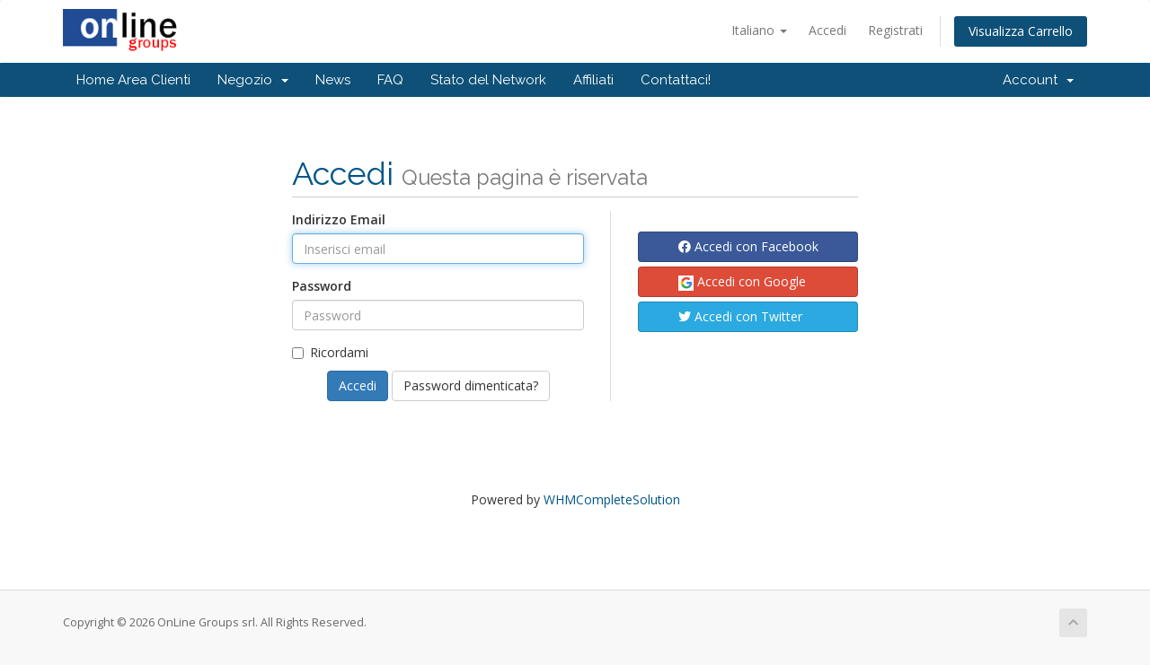

--- FILE ---
content_type: text/html; charset=utf-8
request_url: https://www.onlineprovider.it/serverstatus.php
body_size: 35323
content:
<!DOCTYPE html>
<html lang="en">
<head>
    <meta charset="utf-8" />
    <meta http-equiv="X-UA-Compatible" content="IE=edge">
    <meta name="viewport" content="width=device-width, initial-scale=1">
    <title>Stato del server - OnLine Groups srl</title>

    <!-- Styling -->
<link href="//fonts.googleapis.com/css?family=Open+Sans:300,400,600|Raleway:400,700" rel="stylesheet">
<link href="/templates/six2/css/all.min.css?v=296f2d" rel="stylesheet">
<link href="/templates/six2/css/custom.css" rel="stylesheet">

<!-- HTML5 Shim and Respond.js IE8 support of HTML5 elements and media queries -->
<!-- WARNING: Respond.js doesn't work if you view the page via file:// -->
<!--[if lt IE 9]>
  <script src="https://oss.maxcdn.com/libs/html5shiv/3.7.0/html5shiv.js"></script>
  <script src="https://oss.maxcdn.com/libs/respond.js/1.4.2/respond.min.js"></script>
<![endif]-->

<script type="text/javascript">
    var csrfToken = '8cddede406fad75fd2ae4d5ec6af15241a8ae36d',
        markdownGuide = 'Guida Markdown',
        locale = 'en',
        saved = 'salvato',
        saving = 'salvataggio automatico',
        whmcsBaseUrl = "";
</script>
<script src="/templates/six2/js/scripts.min.js?v=296f2d"></script>


    <link rel="stylesheet" href="modules/addons/ClientNotifications/style/style.css" type="text/css"><style></style><style></style>
<script type="text/javascript">

var _gaq = _gaq || [];
_gaq.push(['_setAccount', 'UA-39209356-1']);
_gaq.push(['_setDomainName', 'onlineprovider.it']);
_gaq.push(['_trackPageview']);

(function() {
var ga = document.createElement('script'); ga.type = 'text/javascript'; ga.async = true;
ga.src = ('https:' == document.location.protocol ? 'https://ssl' : 'http://www') + '.google-analytics.com/ga.js';
var s = document.getElementsByTagName('script')[0]; s.parentNode.insertBefore(ga, s);
})();

</script>

  <link rel="stylesheet" href="/modules/addons/socialManager/includes/social-media-buttons.css" type="text/css" charset="utf-8" />
  <link rel="stylesheet" href="/modules/addons/socialManager/includes/font/font.css" type="text/css" charset="utf-8" />



<!-- Dynamic Template Compatibility -->
<!-- Please update your theme to include or have a comment on the following to negate dynamic inclusion -->
<link rel="stylesheet" type="text/css" href="/assets/css/fontawesome-all.min.css" />

</head>
<body data-phone-cc-input="">

<script type="text/javascript">
if ( window.self !== window.top ) {
jQuery("div#whmcsheader").remove();
jQuery("div#top_container").remove();
jQuery("div.adminreturndiv").remove();
jQuery("<link>", {rel: "stylesheet",type: "text/css",href: "modules/addons/bridgewp/style.css"}).appendTo("head");
};
</script>



<section id="header">
    <div class="container">
        <ul class="top-nav">
                            <li>
                    <a href="#" class="choose-language" data-toggle="popover" id="languageChooser">
                        Italiano
                        <b class="caret"></b>
                    </a>
                    <div id="languageChooserContent" class="hidden">
                        <ul>
                                                            <li>
                                    <a href="/serverstatus.php?language=arabic">العربية</a>
                                </li>
                                                            <li>
                                    <a href="/serverstatus.php?language=azerbaijani">Azerbaijani</a>
                                </li>
                                                            <li>
                                    <a href="/serverstatus.php?language=catalan">Català</a>
                                </li>
                                                            <li>
                                    <a href="/serverstatus.php?language=chinese">中文</a>
                                </li>
                                                            <li>
                                    <a href="/serverstatus.php?language=croatian">Hrvatski</a>
                                </li>
                                                            <li>
                                    <a href="/serverstatus.php?language=czech">Čeština</a>
                                </li>
                                                            <li>
                                    <a href="/serverstatus.php?language=danish">Dansk</a>
                                </li>
                                                            <li>
                                    <a href="/serverstatus.php?language=dutch">Nederlands</a>
                                </li>
                                                            <li>
                                    <a href="/serverstatus.php?language=english">English</a>
                                </li>
                                                            <li>
                                    <a href="/serverstatus.php?language=estonian">Estonian</a>
                                </li>
                                                            <li>
                                    <a href="/serverstatus.php?language=farsi">Persian</a>
                                </li>
                                                            <li>
                                    <a href="/serverstatus.php?language=french">Français</a>
                                </li>
                                                            <li>
                                    <a href="/serverstatus.php?language=german">Deutsch</a>
                                </li>
                                                            <li>
                                    <a href="/serverstatus.php?language=hebrew">עברית</a>
                                </li>
                                                            <li>
                                    <a href="/serverstatus.php?language=hungarian">Magyar</a>
                                </li>
                                                            <li>
                                    <a href="/serverstatus.php?language=italian">Italiano</a>
                                </li>
                                                            <li>
                                    <a href="/serverstatus.php?language=macedonian">Macedonian</a>
                                </li>
                                                            <li>
                                    <a href="/serverstatus.php?language=norwegian">Norwegian</a>
                                </li>
                                                            <li>
                                    <a href="/serverstatus.php?language=portuguese-br">Português</a>
                                </li>
                                                            <li>
                                    <a href="/serverstatus.php?language=portuguese-pt">Português</a>
                                </li>
                                                            <li>
                                    <a href="/serverstatus.php?language=romanian">Română</a>
                                </li>
                                                            <li>
                                    <a href="/serverstatus.php?language=russian">Русский</a>
                                </li>
                                                            <li>
                                    <a href="/serverstatus.php?language=spanish">Español</a>
                                </li>
                                                            <li>
                                    <a href="/serverstatus.php?language=swedish">Svenska</a>
                                </li>
                                                            <li>
                                    <a href="/serverstatus.php?language=turkish">Türkçe</a>
                                </li>
                                                            <li>
                                    <a href="/serverstatus.php?language=ukranian">Українська</a>
                                </li>
                                                    </ul>
                    </div>
                </li>
                                        <li>
                    <a href="/clientarea.php">Accedi</a>
                </li>
                                    <li>
                        <a href="/register.php">Registrati</a>
                    </li>
                                <li class="primary-action">
                    <a href="/cart.php?a=view" class="btn">
                        Visualizza Carrello
                    </a>
                </li>
                                </ul>

                    <a href="/index.php" class="logo"><img src="/assets/img/logo.png" alt="OnLine Groups srl"></a>
        
    </div>
</section>

<section id="main-menu">

    <nav id="nav" class="navbar navbar-default navbar-main" role="navigation">
        <div class="container">
            <!-- Brand and toggle get grouped for better mobile display -->
            <div class="navbar-header">
                <button type="button" class="navbar-toggle" data-toggle="collapse" data-target="#primary-nav">
                    <span class="sr-only">Toggle navigation</span>
                    <span class="icon-bar"></span>
                    <span class="icon-bar"></span>
                    <span class="icon-bar"></span>
                </button>
            </div>

            <!-- Collect the nav links, forms, and other content for toggling -->
            <div class="collapse navbar-collapse" id="primary-nav">

                <ul class="nav navbar-nav">

                        <li menuItemName="Home" class="" id="Primary_Navbar-Home">
        <a href="/index.php">
                        Home Area Clienti
                                </a>
            </li>
    <li menuItemName="Store" class="dropdown" id="Primary_Navbar-Store">
        <a class="dropdown-toggle" data-toggle="dropdown" href="#">
                        Negozio
                        &nbsp;<b class="caret"></b>        </a>
                    <ul class="dropdown-menu">
                            <li menuItemName="Browse Products Services" id="Primary_Navbar-Store-Browse_Products_Services">
                    <a href="/cart.php">
                                                Sfoglia tutto
                                            </a>
                </li>
                            <li menuItemName="Shop Divider 1" class="nav-divider" id="Primary_Navbar-Store-Shop_Divider_1">
                    <a href="">
                                                -----
                                            </a>
                </li>
                            <li menuItemName="Hosting EASY" id="Primary_Navbar-Store-Hosting_EASY">
                    <a href="/cart.php?gid=26">
                                                Hosting EASY
                                            </a>
                </li>
                            <li menuItemName="Hosting PREMIUM" id="Primary_Navbar-Store-Hosting_PREMIUM">
                    <a href="/cart.php?gid=2">
                                                Hosting PREMIUM
                                            </a>
                </li>
                            <li menuItemName="Hosting EXTRA" id="Primary_Navbar-Store-Hosting_EXTRA">
                    <a href="/cart.php?gid=27">
                                                Hosting EXTRA
                                            </a>
                </li>
                            <li menuItemName="Servizi WEB" id="Primary_Navbar-Store-Servizi_WEB">
                    <a href="/cart.php?gid=28">
                                                Servizi WEB
                                            </a>
                </li>
                            <li menuItemName="Hosting Resellers" id="Primary_Navbar-Store-Hosting_Resellers">
                    <a href="/cart.php?gid=8">
                                                Hosting Resellers
                                            </a>
                </li>
                            <li menuItemName="VPS Package Resellers" id="Primary_Navbar-Store-VPS_Package_Resellers">
                    <a href="/cart.php?gid=3">
                                                VPS Package Resellers
                                            </a>
                </li>
                            <li menuItemName="Server e VPS" id="Primary_Navbar-Store-Server_e_VPS">
                    <a href="/cart.php?gid=17">
                                                Server e VPS
                                            </a>
                </li>
                            <li menuItemName="Servizi MAIL e Posta Certificata (PEC)" id="Primary_Navbar-Store-Servizi_MAIL_e_Posta_Certificata_(PEC)">
                    <a href="/cart.php?gid=4">
                                                Servizi MAIL e Posta Certificata (PEC)
                                            </a>
                </li>
                            <li menuItemName="Firma Digitale e Spid" id="Primary_Navbar-Store-Firma_Digitale_e_Spid">
                    <a href="/cart.php?gid=10">
                                                Firma Digitale e Spid
                                            </a>
                </li>
                            <li menuItemName="Fatturazione Elettronica" id="Primary_Navbar-Store-Fatturazione_Elettronica">
                    <a href="/cart.php?gid=13">
                                                Fatturazione Elettronica
                                            </a>
                </li>
                            <li menuItemName="Certificati &amp; Marche Temporali" id="Primary_Navbar-Store-Certificati_&amp;_Marche_Temporali">
                    <a href="/cart.php?gid=9">
                                                Certificati &amp; Marche Temporali
                                            </a>
                </li>
                            <li menuItemName="Visure e Atti CCIAA" id="Primary_Navbar-Store-Visure_e_Atti_CCIAA">
                    <a href="/cart.php?gid=14">
                                                Visure e Atti CCIAA
                                            </a>
                </li>
                            <li menuItemName="Pratiche Telematiche Registro Imprese" id="Primary_Navbar-Store-Pratiche_Telematiche_Registro_Imprese">
                    <a href="/cart.php?gid=15">
                                                Pratiche Telematiche Registro Imprese
                                            </a>
                </li>
                            <li menuItemName="Assistenza Tecnica" id="Primary_Navbar-Store-Assistenza_Tecnica">
                    <a href="/cart.php?gid=5">
                                                Assistenza Tecnica
                                            </a>
                </li>
                            <li menuItemName="Prodotti Tecnologici" id="Primary_Navbar-Store-Prodotti_Tecnologici">
                    <a href="/cart.php?gid=12">
                                                Prodotti Tecnologici
                                            </a>
                </li>
                            <li menuItemName="Servizi VoIP" id="Primary_Navbar-Store-Servizi_VoIP">
                    <a href="/cart.php?gid=18">
                                                Servizi VoIP
                                            </a>
                </li>
                            <li menuItemName="Remote Monitoring &amp; Management" id="Primary_Navbar-Store-Remote_Monitoring_&amp;_Management">
                    <a href="/cart.php?gid=23">
                                                Remote Monitoring &amp; Management
                                            </a>
                </li>
                            <li menuItemName="SSL Certificates" id="Primary_Navbar-Store-SSL_Certificates">
                    <a href="/cart.php?gid=20">
                                                SSL Certificates
                                            </a>
                </li>
                            <li menuItemName="symantec" id="Primary_Navbar-Store-symantec">
                    <a href="/index.php/store/ssl-certificates">
                                                Certificati SSL
                                            </a>
                </li>
                            <li menuItemName="Shop Divider 2" class="nav-divider" id="Primary_Navbar-Store-Shop_Divider_2">
                    <a href="">
                                                -----
                                            </a>
                </li>
                            <li menuItemName="Register a New Domain" id="Primary_Navbar-Store-Register_a_New_Domain">
                    <a href="/cart.php?a=add&domain=register">
                                                Registra un Nuovo Dominio
                                            </a>
                </li>
                            <li menuItemName="Transfer a Domain to Us" id="Primary_Navbar-Store-Transfer_a_Domain_to_Us">
                    <a href="/cart.php?a=add&domain=transfer">
                                                Trasferisci un Dominio
                                            </a>
                </li>
                        </ul>
            </li>
    <li menuItemName="Announcements" class="" id="Primary_Navbar-Announcements">
        <a href="/index.php/announcements">
                        News
                                </a>
            </li>
    <li menuItemName="Knowledgebase" class="" id="Primary_Navbar-Knowledgebase">
        <a href="/index.php/knowledgebase">
                        FAQ
                                </a>
            </li>
    <li menuItemName="Network Status" class="" id="Primary_Navbar-Network_Status">
        <a href="/serverstatus.php">
                        Stato del Network
                                </a>
            </li>
    <li menuItemName="Affiliates" class="" id="Primary_Navbar-Affiliates">
        <a href="/affiliates.php">
                        Affiliati
                                </a>
            </li>
    <li menuItemName="Contact Us" class="" id="Primary_Navbar-Contact_Us">
        <a href="/contact.php">
                        Contattaci!
                                </a>
            </li>

                </ul>

                <ul class="nav navbar-nav navbar-right">

                        <li menuItemName="Account" class="dropdown" id="Secondary_Navbar-Account">
        <a class="dropdown-toggle" data-toggle="dropdown" href="#">
                        Account
                        &nbsp;<b class="caret"></b>        </a>
                    <ul class="dropdown-menu">
                            <li menuItemName="Login" id="Secondary_Navbar-Account-Login">
                    <a href="/clientarea.php">
                                                Accedi
                                            </a>
                </li>
                            <li menuItemName="Register" id="Secondary_Navbar-Account-Register">
                    <a href="/register.php">
                                                Registrati
                                            </a>
                </li>
                            <li menuItemName="Divider" class="nav-divider" id="Secondary_Navbar-Account-Divider">
                    <a href="">
                                                -----
                                            </a>
                </li>
                            <li menuItemName="Forgot Password?" id="Secondary_Navbar-Account-Forgot_Password?">
                    <a href="/index.php/password/reset/begin">
                                                Password dimenticata?
                                            </a>
                </li>
                        </ul>
            </li>

                </ul>

            </div><!-- /.navbar-collapse -->
        </div>
    </nav>

</section>



<section id="main-body">
    <div class="container">
        <div class="row">

                <!-- Container for main page display content -->
        <div class="col-xs-12 main-content">
            

<div class="logincontainer with-social">

    <div class="header-lined">
    <h1>Accedi <small>Questa pagina &egrave; riservata</small></h1>
    </div>

    
    <div class="providerLinkingFeedback"></div>

    <div class="row">
        <div class="col-sm-7">

            <form method="post" action="https://www.onlineprovider.it/dologin.php" class="login-form" role="form">
<input type="hidden" name="token" value="8cddede406fad75fd2ae4d5ec6af15241a8ae36d" />
                <div class="form-group">
                    <label for="inputEmail">Indirizzo Email</label>
                    <input type="email" name="username" class="form-control" id="inputEmail" placeholder="Inserisci email" autofocus>
                </div>

                <div class="form-group">
                    <label for="inputPassword">Password</label>
                    <input type="password" name="password" class="form-control" id="inputPassword" placeholder="Password" autocomplete="off" >
                </div>

                <div class="checkbox">
                    <label>
                        <input type="checkbox" name="rememberme" /> Ricordami
                    </label>
                </div>

                <div align="center">
                    <input id="login" type="submit" class="btn btn-primary" value="Accedi" /> <a href="pwreset.php" class="btn btn-default">Password dimenticata?</a>
                </div>
            </form>

        </div>
        <div class="col-sm-5">
            
    <div id="providerLinkingMessages" class="hidden">
        <p class="providerLinkingMsg-preLink-init_failed">
            <span class="provider-name"></span> non è disponibile in questo momento. Per favore riprova più tardi.
        </p>
        <p class="providerLinkingMsg-preLink-connect_error">
            <strong>Errore</strong> Non siamo riusciti a collegare il tuo account. Contatta l'Amministratore di sistema.
        </p>
        <p class="providerLinkingMsg-preLink-complete_sign_in">
            Ti preghiamo di completare l'accesso con il tuo provider selezionato.
        </p>
        <p class="providerLinkingMsg-preLink-2fa_needed">
            Accesso automatico eseguito correttamente! Reindirizzamento ..
        </p>
        <p class="providerLinkingMsg-preLink-linking_complete">
            <strong>Effettuato!</strong> Il tuo account è ora collegato con :displayName .
        </p>
        <p class="providerLinkingMsg-preLink-login_to_link-signin-required">
            <strong>Link avviato!</strong> Accesso singolo richiesto per associare il tuo account esistente.
        </p>
        <p class="providerLinkingMsg-preLink-login_to_link-registration-required">
            <strong>Link avviato!</strong> Compila il modulo di registrazione in calce.
        </p>
        <p class="providerLinkingMsg-preLink-checkout-new">
            <strong>Link avviato!</strong> Completa le informazioni del nuovo account.
        </p>
        <p class="providerLinkingMsg-preLink-other_user_exists">
            <strong>Errore</strong> Questo account è già collegato a un account esistente con noi. Scegli un altro account presso il provider di autenticazione di terze parti.
        </p>
        <p class="providerLinkingMsg-preLink-already_linked">
            <strong>Errore</strong> Questo account è già collegato al tuo account con noi. Scegli un altro account presso il provider di autenticazione di terze parti.
        </p>
        <p class="providerLinkingMsg-preLink-default">
            <strong>Errore</strong> Non siamo riusciti a collegare il tuo account. Contatta l'Amministratore di sistema.
        </p>
    </div>

    
    <div class="providerPreLinking" data-link-context="login"
         data-hide-on-prelink=0         data-disable-on-prelink=0>
        <div class="social-signin-btns">
                                                <script>
    window.onerror = function(e){
        WHMCS.authn.provider.displayError();
    };

    window.fbAsyncInit = function() {
        FB.init({
            appId      : "566970017009788",
            cookie     : true,  // enable cookies to allow the server to access the session
            xfbml      : true,  // parse social plugins on this page
            version    : "v2.8" // use graph api version 2.8
        });
    };

    // Load the SDK asynchronously
    (function(d, s, id) {
        var js, fjs = d.getElementsByTagName(s)[0];
        if (d.getElementById(id)) return;
        js = d.createElement(s); js.id = id;
        js.src = "//connect.facebook.net/en_US/sdk.js";
        fjs.parentNode.insertBefore(js, fjs);
    }(document, "script", "facebook-jssdk"));

    function onLoginClick() {
        WHMCS.authn.provider.preLinkInit();

        FB.login(
            function(response) {
                var feedbackContainer = jQuery(".providerLinkingFeedback");
                var btnContainer = jQuery(".providerPreLinking");

                var failIfExists = 0;
                if ("login" === "register"
                   || "login" === "connect"
                ) {
                    failIfExists = 1;
                }
                
                var context = {
                    htmlTarget: "login",
                    targetLogin: "login",
                    targetRegister: "register",
                    redirectUrl: "%2Fserverstatus.php"
                };

                if (response.status === 'connected') {
                    var config = {
                        url: "/index.php/auth/provider/facebook_signin/finalize",
                        method: "POST",
                        dataType: "json",
                        data: {
                            accessToken: response.authResponse.accessToken,
                            fail_if_exists: failIfExists,
                            token: "8cddede406fad75fd2ae4d5ec6af15241a8ae36d"
                        }
                    };
                    var provider = {
                        name: "Facebook",
                        icon:  "<i class=\"fab fa-facebook\"></i> "
                    };

                    var providerDone = function () { FB = null; };
                    var providerError = function () {};
                } else if (!response.status) {
                    response.status = "unknown";
                }

                switch (response.status) {
                    case "connected":
                        WHMCS.authn.provider.signIn(config, context, provider, providerDone, providerError);
                        break;
                    case "not_authorized":
                        feedbackContainer.html("You did not authorize use of Facebook for authentication. We can\'t use it to log you in.").slideDown();
                        break;
                    case "unknown":
                        feedbackContainer.slideUp();
                }
            });
    }
</script>
        <button class="btn btn-social btn-facebook fb-login-button" data-max-rows="1" data-size="medium" data-button-type="login_with" data-show-faces="false" data-auto-logout-link="false" data-use-continue-as="false" data-scope="public_profile,email" onclick="onLoginClick()" type="button">
            <i class="fab fa-facebook"></i>
            Accedi con Facebook
        </button>
                                                                <script>
    window.onerror = function(e){
        WHMCS.authn.provider.displayError();
    };

    var googleUser = {};
    var startGoogleApp = function() {
        gapi.load('auth2', function() {
            gapi.auth2.init({
                client_id: '623929362048-4htgafmmqtkbbrv30le1bm9950o0i3rm.apps.googleusercontent.com',
                cookiepolicy: 'https://www.onlineprovider.it'
            }).then(function(response) {
                jQuery('.btn-google').each(function (i, el) {
                    response.attachClickHandler(el, {},
                        function (googleUser) {
                            onSignIn(googleUser);
                        }
                    );
                });
            }, function(reason) {
                if (reason.error == 'idpiframe_initialization_failed') {
                    jQuery('.btn-google').click(function(e) {
                        WHMCS.authn.provider.displayError('Google Sign-In', 'init_failed', reason.details);
                    });
                } else {
                    jQuery('.btn-google').click(function(e) {
                        WHMCS.authn.provider.displayError('Google Sign-In');
                    });
                }
            });
        });
    };

    function onSignIn(googleUser) {
        WHMCS.authn.provider.preLinkInit();

        var failIfExists = 0;
        if ("login" === "register"
           || "login" === "connect"
        ) {
            failIfExists = 1;
        }
        
        var context = {
            htmlTarget: "login",
            targetLogin: "login",
            targetRegister: "register",
            redirectUrl: "%2Fserverstatus.php"
        };
        var config = {
            url: "/index.php/auth/provider/google_signin/finalize",
            method: "POST",
            dataType: "json",
            data: {
                id_token: googleUser.getAuthResponse().id_token,
                fail_if_exists: failIfExists,
                token: "8cddede406fad75fd2ae4d5ec6af15241a8ae36d"
            }
        };
        var provider = {
            "name": "Google",
            "icon":  "<img src=\"/assets/img/auth/google_icon.png\" width=\"17px\" height=\"17px\" alt=\"googleIcon\" /> "
        };

        var providerDone = function () { gapi.auth2.getAuthInstance().signOut(); };
        var providerError = function () { gapi.auth2.getAuthInstance().signOut(); };

        WHMCS.authn.provider.signIn(config, context, provider, providerDone, providerError);
    }

</script>
<script src="https://apis.google.com/js/platform.js?onload=startGoogleApp" async defer></script>
            <button id="btnGoogleSignin1" class="btn btn-social btn-google" type="button">
                <img src="/assets/img/auth/google_icon.png" width="17px" height="17px" alt="googleIcon" />
                Accedi con Google
            </button>
                                                                <script>
    window.onerror = function(e){
        WHMCS.authn.provider.displayError();
    };

    jQuery(document).ready(function() {
        jQuery(".btn-twitter").click(function(e) {
            e.preventDefault();

            var failIfExists = 0;
            if ("login" === "register"
               || "login" === "connect"
            ) {
                failIfExists = 1;
            }
            
            WHMCS.authn.provider.preLinkInit(function () {
                jQuery.ajax({
                    url: "/index.php/auth/provider/twitter_oauth/authorize",
                    method: "POST",
                    dataType: "json",
                    data: {
                        redirect_url: "%2Fserverstatus.php",
                        fail_if_exists: failIfExists
                    }
                }).done(function(data) {
                    window.location = data.url;
                }).error(function(data) {
                    WHMCS.authn.provider.displayError();
                });
            });
        });

        if ("") {
            WHMCS.authn.provider.preLinkInit(function () {
                var data = {
                    "result": "",
                    "remote_account": {
                        "email": "",
                        "firstname": "",
                        "lastname": ""
                    }
                };

                var context = {
                    htmlTarget: "login",
                    targetLogin: "login",
                    targetRegister: "register"
                };

                var provider = {
                    "name": "Twitter",
                    "icon":  "<i class=\"fab fa-twitter\"></i> "
                };

                setTimeout(function() {
                    WHMCS.authn.provider.displaySuccess(data, context, provider);
                }, 1000);

            });
        }
    });
</script><button class="btn btn-social btn-twitter" type="button">
            <i class="fab fa-twitter"></i>
            Accedi con Twitter
        </button>
                                    </div>
    </div>

    
        </div>
    </div>
</div>

<p style="text-align:center;">Powered by <a href="https://www.whmcs.com/" target="_blank">WHMCompleteSolution</a></p>

                </div><!-- /.main-content -->
                            <div class="clearfix"></div>
        </div>
    </div>
</section>

<section id="footer">
    <div class="container">
        <a href="#" class="back-to-top"><i class="fa fa-chevron-up"></i></a>
        <p>Copyright &copy; 2026 OnLine Groups srl. All Rights Reserved.</p>
    </div>
</section>

<div class="modal system-modal fade" id="modalAjax" tabindex="-1" role="dialog" aria-hidden="true">
    <div class="modal-dialog">
        <div class="modal-content panel panel-primary">
            <div class="modal-header panel-heading">
                <button type="button" class="close" data-dismiss="modal">
                    <span aria-hidden="true">&times;</span>
                    <span class="sr-only">Close</span>
                </button>
                <h4 class="modal-title">Title</h4>
            </div>
            <div class="modal-body panel-body">
                Loading...
            </div>
            <div class="modal-footer panel-footer">
                <div class="pull-left loader">
                    <i class="fa fa-circle-o-notch fa-spin"></i> Loading...
                </div>
                <button type="button" class="btn btn-default" data-dismiss="modal">
                    Close
                </button>
                <button type="button" class="btn btn-primary modal-submit">
                    Submit
                </button>
            </div>
        </div>
    </div>
</div>

<script type="text/javascript">
	if ( window.self !== window.top ) {
            window.onload = function(){
                parent.socket.postMessage(document.body.clientHeight || document.body.offsetHeight || document.body.scrollHeight);
            };
            };
        </script>
<div id="social"><a href="https://www.facebook.com/onlinegroups" class="facebook" ></a><a href="https://www.twitter.com/online_groups" class="twitter" ></a><a href="https://www.linkedin.com/company/online-groups-sas" class="linkedin" ></a><a href="https://www.youtube.com/channel/UCmJhP2RQBjbI-sq59ft080Q" class="youtube" ></a></div>


</body>
</html>
